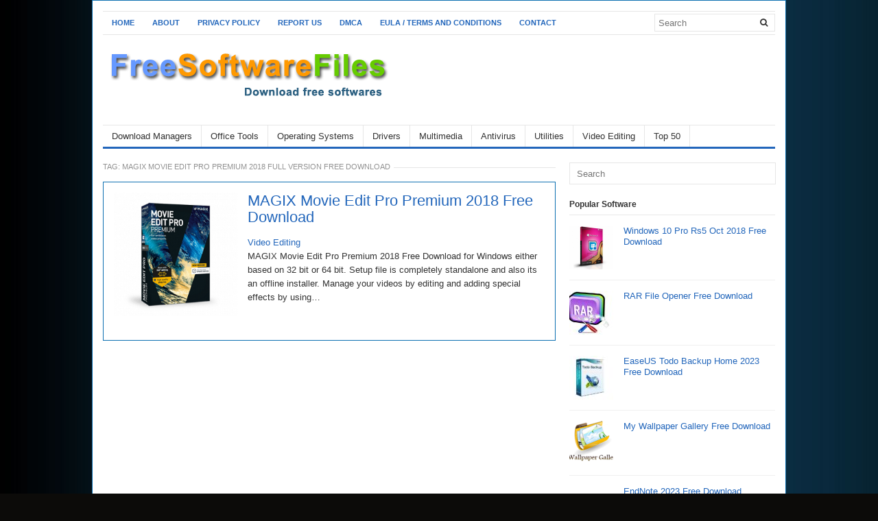

--- FILE ---
content_type: text/css
request_url: https://www.freesoftwarefiles.com/wp-content/themes/freshlife/style.min.css?ver=6.9
body_size: 8075
content:
html,body,div,span,object,iframe,h1,h2,h3,h4,h5,h6,p,blockquote,pre,abbr,address,cite,code,del,dfn,em,img,ins,kbd,q,samp,small,strong,sub,sup,var,b,i,dl,dt,dd,ol,ul,li,fieldset,form,label,legend,table,caption,tbody,tfoot,thead,tr,th,td,article,aside,canvas,details,figcaption,figure,footer,header,hgroup,menu,nav,section,summary,time,mark,audio,video{margin:0;padding:0;border:0;outline:0;font-size:100%;vertical-align:baseline;background:transparent}body{line-height:1}article,aside,details,figcaption,figure,footer,header,hgroup,menu,nav,section,main{display:block}nav ul{list-style:none}blockquote,q{quotes:none}blockquote:before,blockquote:after,q:before,q:after{content:'';content:none}a{margin:0;padding:0;font-size:100%;vertical-align:baseline;background:transparent}ins{color:#000;text-decoration:none}mark{background-color:#ff9;color:#000;font-style:italic;font-weight:700}del{text-decoration:line-through}abbr[title],dfn[title]{border-bottom:1px dotted;cursor:help}table{border-collapse:collapse;border-spacing:0}hr{display:block;height:1px;border:0;border-top:1px solid #e9e9e9;margin:1em 0;padding:0}input,select,textarea{vertical-align:middle;-webkit-appearance:none;box-shadow:none!important}sup{top:-.5em}sub,sup{font-size:75%;line-height:0;position:relative;vertical-align:baseline}textarea,select,input[type="date"],input[type="datetime"],input[type="datetime-local"],input[type="email"],input[type="month"],input[type="number"],input[type="password"],input[type="search"],input[type="tel"],input[type="text"],input[type="time"],input[type="url"],input[type="week"]{border-radius:0;-webkit-appearance:none}html{font-family:sans-serif;-ms-text-size-adjust:100%;-webkit-text-size-adjust:100%}body{background-color:#e9e9e9;color:#333;font-family:Arial,Helvetica,sans-serif;font-weight:400;font-size:13px;line-height:1.6}h1,h2,h3,h4,h5,h6{color:#333;font-weight:700}h1{font-size:2em}h2{font-size:1.8em}h3{font-size:1.6em}h4{font-size:1.4em}h5{font-size:1.2em}h6{font-size:1em}strong{font-weight:700}.clearfix:before,.widget_archive:before,.widget_categories:before,.widget_archive li:before,.widget_categories li:before,.clearfix:after,.widget_archive:after,.widget_categories:after,.widget_archive li:after,.widget_categories li:after{content:"";display:table}.clearfix:after,.widget_archive:after,.widget_categories:after,.widget_archive li:after,.widget_categories li:after{clear:both}.clearfix,.widget_archive,.widget_categories,.widget_archive li,.widget_categories li{clear:both}.alignleft{float:left}.alignright{float:right}.aligncenter{margin-bottom:15px}input[type="text"],input.txt{border:1px solid #e6e6e6;font-family:Arial,sans-serif;font-size:13px;height:30px;padding:0 10px}input:focus,input:hover{outline:none}textarea{border:1px solid #e6e6e6;font-family:'Open Sans',Arial,sans-serif;font-size:13px;padding:10px;box-shadow:none}textarea:focus{outline:none}button{border:1px solid #e6e6e6;border-radius:2px;font-size:12px;height:42px}button:focus{outline:none}#respond button,#comments .commentlist li.comment .reply,a:hover .video-icon,.button,a.button,button,input[type=button],input[type=submit]{color:#333;font-size:12px;background-image:-ms-linear-gradient(top,#FFF 0%,#DDD 100%);background-image:-moz-linear-gradient(top,#FFF 0%,#DDD 100%);background-image:-o-linear-gradient(top,#FFF 0%,#DDD 100%);background-image:-webkit-gradient(linear,left top,left bottom,color-stop(0,#FFF),color-stop(1,#DDD));background-image:-webkit-linear-gradient(top,#FFF 0%,#DDD 100%);background-image:linear-gradient(to bottom,#FFF 0%,#DDD 100%);border:1px solid #e6e6e6}table{width:100%;margin-bottom:2.618em}table th,table td{border-bottom:1px solid #e8e4e3;padding:1em;vertical-align:top;text-align:left}table th{text-transform:uppercase;border-bottom:1px solid #e8e4e3}table tr th:first-child,table tr td:first-child{padding-left:0}table tr th:last-child,table tr td:last-child{padding-right:0}a:link,a:visited{outline:none;text-decoration:none;transition:background-color .2s ease,border .2s ease,color .2s ease,opacity .2s ease-in-out}a:hover{text-decoration:underline}a:active{outline:none}.container{background:#fff;margin:0 auto!important;padding:10px 15px 0;width:980px!important}#masthead{position:relative;height:auto}.site-branding{height:auto}#logo{float:left;margin:15px 0 10px}.site-title{font-size:36px;margin-top:5px}.site-description{font-size:12px;font-weight:400;color:#999}.sf-menu,.sf-menu *{margin:0;padding:0;list-style:none}.sf-menu li{position:relative}.sf-menu ul{position:absolute;background:#fff;display:none;top:100%;left:0;padding:0}.sf-menu > li{float:left}.sf-menu li:hover > ul,.sf-menu li.sfHover > ul{display:block}.sf-menu ul ul{top:0;left:200px;margin-top:-10px}.sf-menu a{display:block;position:relative;padding:0 13px}.sf-menu ul a{font-size:1em}.sf-menu li{z-index:100}.sf-menu ul li{width:200px}.sf-arrows .sf-with-ul{padding-right:30px!important}.sf-arrows .sf-with-ul:after{content:'';position:absolute;top:50%;right:7px;margin-top:-2px;margin-right:9px;height:0;width:0;border:4px solid transparent;border-top-color:#ddd}.sf-arrows > li > .sf-with-ul:focus:after,.sf-arrows > li:hover > .sf-with-ul:after,.sf-arrows > .sfHover > .sf-with-ul:after{border-top-color:#fff}.sf-arrows ul .sf-with-ul:after{margin-top:-5px;margin-right:10px;border-color:transparent;border-left-color:#fff}.sf-arrows ul li > .sf-with-ul:focus:after,.sf-arrows ul li:hover > .sf-with-ul:after,.sf-arrows ul .sfHover > .sf-with-ul:after{border-left-color:#fff}.fa-home{display:none!important}#primary-bar{background:#fff;border-top:1px solid #e6e6e6;border-bottom:1px solid #e6e6e6;width:100%;height:33px;line-height:31px;z-index:100}#primary-nav ul li{float:left;z-index:999}#primary-nav ul li a{display:block;font-size:11px;font-weight:700;margin:1px 0;text-transform:uppercase}#primary-nav ul li a.sf-with-ul{height:31px}#primary-nav ul li a.sf-with-ul:after{border-top-color:#ddd;margin-top:-3px}#primary-nav ul li a:hover,#primary-nav ul li.current-menu-item a{color:#fff;text-decoration:none}#primary-nav ul li ul{background-color:#fff;border:1px solid #e6e6e6;border-top:none;margin-top:1px;margin-left:-1px}#primary-nav ul li ul li:first-child a{border-left:none}#primary-nav ul li ul li a:link,#primary-nav ul li ul li a:visited{border-right:0;color:#333;font-size:13px;font-weight:400;line-height:1;padding:10px 12px;text-transform:none;border-bottom:1px solid #e6e6e6}#primary-nav ul li ul li.current-menu-item a{background:#fff}#primary-nav ul li ul li a:hover{background:none;text-decoration:underline}#primary-nav ul li ul li:last-child a{border-bottom:none}#primary-nav ul li ul li a.sf-with-ul{border:none;height:auto}#primary-nav ul li ul li a.sf-with-ul:after{border-top-color:transparent;color:#ddd;margin-top:auto;top:14px}#primary-nav ul li ul li ul{border-top:1px solid #f0f0f0;margin-top:-11px;margin-left:0}#primary-nav ul li ol li a:hover{text-decoration:underline}#secondary-bar{height:31px;border-top:1px solid #e6e6e6}#secondary-nav{float:left;z-index:50}#secondary-nav ul li a{color:#333;display:block;font-size:13px;line-height:31px;border-right:1px solid #e6e6e6}#secondary-nav ul li a:hover,#secondary-nav ul li.current-menu-item a{color:#fff;text-decoration:none}#secondary-nav ul li a.sf-with-ul:after{border-top-color:#ddd;margin-top:-3px}#secondary-nav ul li ul{background-color:#fff;border:1px solid #e6e6e6;margin-left:-1px}#secondary-nav ul li ul li a:link,#secondary-nav ul li ul li a:visited{border-right:0;color:#333;font-size:13px;font-weight:400;line-height:1;padding:10px 12px;text-transform:none;border-bottom:1px solid #e6e6e6}#secondary-nav ul li ul li a:hover{background:none;text-decoration:underline}#secondary-nav ul li ul li:last-child a{border-bottom:none}#secondary-nav ul.sf-menu li li a{background-color:transparent;line-height:1;color:#333;font-size:13px;font-weight:400;padding:9px 20px}#secondary-nav ul.sf-menu li li a:hover{text-decoration:underline}#primary-nav .links li a:link,#primary-nav .links li a:visited{color:#333}#primary-nav .posts .sub-cats li{float:none;width:100%}#primary-nav .posts .sub-cats li a{background:none;color:#333;display:block;line-height:1;padding-top:10px!important;padding-bottom:10px!important}#primary-nav .posts .sub-cats li a:hover{background-color:#fff!important}.sf-mega{background:#fff;width:100%;position:absolute;display:none;left:-1px;z-index:999;border:1px solid #e6e6e6}.sf-mega-parent{position:static!important}.sf-menu li:hover > .sf-mega,.sf-menu li.sfHover > .sf-mega{display:block}.sf-mega ol{display:block;position:static}.sf-mega li a{font-size:13px!important;text-transform:none!important}.sf-mega li a:hover{background:none!important}.links{width:100%!important;padding:15px 0}.links li{border-right:1px dotted rgba(0,0,0,0.1);display:block;float:left;font-size:13px;line-height:1.3;width:210px!important;margin-left:15px;padding-right:15px}.links li:last-child,.links li:last-child > li{border-right:none!important;margin-right:0!important;padding-right:15px!important}.links li span.column-heading{display:block;font-weight:700;margin-bottom:20px}.links li ol{display:block;margin:0 20px 0 0 !important}.links li ol li{background:none;border-right:none;margin:0}.links li ol li a{border:none!important;font-weight:400!important;line-height:1.4!important;margin:0 0 16px!important;padding:0!important}.links li ol li:last-child a{margin-bottom:0!important}.posts{width:100%}.posts .sub-cats{background-color:#fff;float:left;width:170px;min-height:200px;text-align:left}.posts .sub-cats li{background:none!important}.posts .sub-cats li:first-child{margin-top:15px}.posts .sub-cats li:last-child{margin-bottom:15px}.posts .sub-cats li a{border:none!important;font-size:13px!important;font-weight:400!important;margin:0!important;padding:8px 15px!important}.posts .sub-cats li a:hover{background-color:#fff!important;text-decoration:none!important}.posts .sub-cats li a:after{color:transparent;font-family:FontAwesome;font-size:9px!important;content:"\f054";margin-left:10px}.posts .cat-posts{float:left;width:780px;padding:15px 0 15px 15px}.posts .cat-posts .post-list{float:left!important;width:180px;margin-left:15px}.posts .cat-posts .post-list a{min-height:170px;background:none!important;display:block;line-height:1.3!important;margin:0!important;padding:0 0 0 15px !important;border-left:1px dotted #e6e6e6;border-right:none!important}.posts .cat-posts .post-list a:hover{background:none!important}.posts .cat-posts .post-list img{margin:0 0 10px;width:100%}.posts .cat-posts .post-list .entry-title{font-size:13px;font-weight:400;line-height:1.4;margin-bottom:5px;text-transform:none}.posts .cat-posts .post-list .entry-meta{color:#999;font-size:11px}.header-social{float:right;margin-top:4px}.header-social a{display:inline-block;padding:4px 5px 0}.header-social a .fa{font-size:15px}.header-social a .fa:hover{opacity:.8}.header-search{float:right;position:relative;margin-top:1px;padding:0}.header-search #search-form{position:relative}.header-search #search-form input{background-color:#fff!important;border:none;border:1px solid #e6e6e6;border-radius:0;box-shadow:none!important;width:140px;height:24px;margin-top:-3px;padding-left:5px;padding-right:29px;transition:width .3s}.header-search #search-form button,.header-search #search-form button:hover{background:none!important;border:none;color:#333;position:absolute;width:24px;height:24px;top:2px;right:5px;line-height:24px;cursor:pointer}.content-area{float:left;width:660px;height:auto;padding:20px 0}.hentry .entry-title{font-size:22px;font-weight:400;line-height:24px;margin-bottom:10px}.hentry .entry-meta{color:#9f9f9f;margin:10px 0}.entry-comments a:link,.entry-comments a:visited{color:#9f9f9f}.entry-comment a:hover{color:#333}.entry-title a:link,.entry-title a:visited{display:block}.section-title{border-top:1px solid #e6e6e6;color:#929292;display:block;font-family:Tahoma,Geneva,sans-serif;font-size:11px;line-height:11px;margin:7px 0 20px;text-transform:uppercase}.heading-text{background:#fff;float:left;font-weight:400;margin:-7px 0 0;padding:0 5px 0 0}#featured-content-2{margin-left:-15px;margin-bottom:5px}#featured-content-2 ul{list-style:none}#featured-content-2 ul li{display:block;float:left;margin:0 0 15px 15px;position:relative;width:210px;height:210px}#featured-content-2 .entry-title{background:url(assets/img/transparent.png);bottom:0;left:0;color:#fff;display:block;font-size:14px;font-weight:700;line-height:18px;margin:0;padding:0;position:absolute}#featured-content-2 .entry-title a{color:#fff;padding:10px}.entry-meta{font-size:11px}.entry-cats,.entry-tags{float:left;clear:left}.content-loop{float:left;width:660px}.loop-blog .hentry{border-bottom:1px solid #e6e6e6;margin-bottom:15px;padding-bottom:15px}.loop-blog .hentry .entry-title{font-size:30px;line-height:32px;margin-bottom:0}.loop-blog .hentry .entry-thumbnail{width:100%;margin-bottom:15px}.loop-blog .hentry .entry-summary{margin-bottom:20px}.loop-blog .hentry .entry-summary p{padding-bottom:15px}.loop-list .hentry{border-bottom:1px solid #0c6fb1;margin-bottom:20px;padding-bottom:20px}.loop-list .hentry .entry-title{margin-bottom:15px}.loop-list .hentry .entry-summary{overflow:hidden}.loop-list .entry-thumbnail{width:180px;float:left;margin:0 15px 15px 0}.line{display:block;width:100%;border-top:1px solid #e6e6e6;height:1px}.loop-grid .hentry{float:left;margin:15px 14px 15px 0;width:315px}.loop-grid .hentry:nth-of-type(2n){border-left:1px dotted #e6e6e6;margin-right:0;padding-left:15px}.loop-grid .hentry:nth-of-type(1),.loop-grid .hentry:nth-of-type(2){margin-top:0}.loop-grid .hentry .entry-title{font-size:18px;line-height:20px}.loop-grid .hentry .entry-summary{margin-bottom:10px}.loop-grid .entry-thumbnail{width:100%;margin-bottom:10px}.pagination{font-size:11px;letter-spacing:1px;margin:15px 0;text-transform:uppercase;text-align:center}.pagination .page-numbers{border-radius:3px;padding:5px 8px;margin:0 1px;display:inline-block;color:#333;font-weight:700;text-decoration:none}.pagination .page-numbers:hover{background:#e6e6e6}.pagination .page-numbers.current{color:#fff}.pagination .prev:hover,.pagination .next:hover{background:#e6e6e6}#breadcrumbs{margin-bottom:10px;padding:0 0 10px;font-size:10px;color:#999;text-transform:uppercase;border-bottom:1px solid #e6e6e6}#breadcrumbs a{padding-right:2px;color:#999}.hentry h1.entry-title{color:#333;font-size:40px;margin-bottom:20px}.page-title{line-height:32px;margin-bottom:10px}.no-underline a:hover,.single .entry-share ul li a:hover{text-decoration:none}.single .entry-meta{margin-bottom:15px;padding:0}.single .entry-thumbnail{margin-bottom:15px}.single .entry-share{margin:15px 0 20px}.single .entry-share h3{border-bottom:1px solid #e6e6e6;font-size:12px;font-weight:700;margin-bottom:10px;padding-bottom:5px}.single .entry-share ul li{list-style:none;float:left;width:16.6%}.single .entry-share ul li:hover{opacity:.8}.single .entry-share ul li a{color:#fff;display:block;font-size:11px;font-weight:700;text-transform:uppercase}.single .entry-share ul li a .fa{font-size:14px;margin-right:5px}.single .entry-share ul li.twitter a{color:#00aced}.single .entry-share ul li.facebook a{color:#3b5998}.single .entry-share ul li.google-plus a{color:#dd4b39}.single .entry-share ul li.linkedin a{color:#007bb6}.single .entry-share ul li.pinterest a{color:#C92228}.single .entry-share ul li.email a{color:#aad450}.entry-footer{margin:15px 0}.author-bio{border:1px solid #e6e6e6;margin:0 0 20px;margin:15px 0 20px;padding:10px}.author-bio img{float:left;display:block;background:#fff;margin-right:10px;padding:4px;border:1px solid #e6e6e6}.author-bio h3{color:#333;font-size:15px;margin:0!important}.author-bio h3 a{color:#333}.author-bio p{margin-bottom:5px}.related-posts{width:100%;margin-bottom:30px}.related-posts h3{border-bottom:1px solid #e6e6e6;font-size:12px;font-weight:700;margin-bottom:15px;padding-bottom:5px}.related-posts ul li{float:left;list-style:none;width:23.5%;padding-right:2%}.related-posts ul li:last-child{padding-right:0}.related-posts ul li img{width:100%;margin-bottom:5px}.related-posts ul li a{display:block}.related-posts ul li .entry-title{font-size:13px;line-height:16px}.entry-content h1,.entry-content h2,.entry-content h3,.entry-content h4,.entry-content h5,.entry-content h6{margin-bottom:15px}.entry-content strong{font-weight:700}.entry-content p{margin-bottom:15px}.entry-content ul,.entry-content ol{margin:0 0 20px 20px}.entry-content ul li{list-style:square;margin:2px 0}.entry-content ol li{list-style:decimal;margin:10px 0}blockquote{background:#f5f5f5;color:#666;font-family:Georgia,serif;font-style:italic;margin:0 0 15px;padding:15px;border:1px solid #eee}blockquote:before{content:""}blockquote cite{color:#333;display:block;margin-top:10px}blockquote cite:before{content:"\2014 \2009"}#comments{margin:30px 0}#comments header{margin:15px 0}#comments .comments-title{font-size:14px;font-weight:700;line-height:16px;margin-top:0;margin-bottom:15px}#comments .comments-title strong{text-transform:uppercase}#comments ol,#comments article{margin:0;padding:0}#comments .commentlist{clear:both;list-style:none;margin:0}#comments .commentlist:after{content:"\0020";display:block;height:0;overflow:hidden;clear:both}#comments .commentlist li.comment{margin-top:15px;margin-bottom:15px;padding:15px;position:relative;list-style:none;border:1px solid #e6e6e6}#comments .commentlist .thread-even{background:#fafafa}#comments .commentlist li.comment .comment-head span{display:block}#comments .commentlist li.comment:after{content:"\0020";display:block;height:0;overflow:hidden;clear:both}#comments .commentlist li.comment .comment-container:after{content:"\0020";display:block;height:0;overflow:hidden;clear:both}#comments .commentlist li.comment .comment-container div.avatar,#comments .commentlist li.comment .comment-container .comment-head,#comments .commentlist li.comment .comment_container .comment-text{float:left}#comments .commentlist li.comment .comment-container .comment-entry{clear:both;margin:0}#comments .commentlist li.comment .comment-container .comment-entry p{margin:0;padding-bottom:10px}#comments .commentlist li.comment .comment-container .comment-head{margin-bottom:15px}#comments .commentlist li.comment .comment-head .name{font-size:14px;font-weight:700}#comments .commentlist li.comment .comment-head .date a{color:#999;font-size:11px}#comments .commentlist li.comment img.avatar{margin:0 15px 15px 0;float:left;padding:3px;border:1px solid #e9e9e9;background:#fff}#comments .commentlist li.comment .comment_container .comment-text{width:91.35%}#comments .commentlist li.comment .depth-2{background:#fff}#comments .commentlist li.comment .depth-3{background:#fafafa}#comments .commentlist li.comment .depth-4{background:#fff}#comments .commentlist li.comment .reply{border-radius:3px;padding:2px 5px}#comments .commentlist li.comment .reply:hover{opacity:.8}#comments .commentlist li.comment .reply a{color:#333;font-size:11px;font-weight:700}#comments .commentlist li.comment .reply a:hover{text-decoration:none}#comments .commentlist li.comment #respond{padding-top:15px}#comments .navigation a{display:block;text-decoration:none}#comments .pingbacks li.pingback{margin:0 0 15px}#comments .pingbacks li.pingback .reply{display:none}#comments .nocomments{padding:15px 0;margin:15px 0;border:4px double #e8e4e3;border-right:0;border-left:0}#respond{margin:0 0 15px}#respond #reply-title{font-size:16px;margin:0 0 10px}#respond #reply-title small{margin-left:10px;font-size:11px}#respond #commentform .comment-form-author,#respond #commentform .comment-form-email,#respond #commentform .comment-form-url{width:30%;float:left;margin-right:3.3%}#respond #commentform .comment-form-author label,#respond #commentform .comment-form-email label,#respond #commentform .comment-form-url label{display:inline-block;font-size:13px;margin-bottom:5px}#respond #commentform .fa{margin-right:5px}#respond #commentform .comment-form-author input,#respond #commentform .comment-form-email input,#respond #commentform .comment-form-url input{width:100%}#respond #commentform .comment-form-url{margin-right:0}#respond #commentform .comment-form-comment{clear:both}#respond #commentform p{font-size:13px;margin-bottom:10px}#respond #commentform .form-submit{margin-bottom:0}#respond #commentform .form-submit #submit{background:#fafafa;color:#333;font-size:13px;font-weight:700;padding:6px 10px}#respond #commentform label{display:block}#respond #commentform input.txt,#respond #commentform textarea{width:96%}#comment-nav-below{margin:0 0 15px}.nav-previous{float:left;margin-bottom:15px}.nav-next{float:right;margin-bottom:15px}.sidebar{width:300px;padding:20px 0;float:right}.widget{margin-bottom:20px}.widget .widget-title{border-bottom:1px solid #e9e9e9;font-size:12px;font-weight:700;padding-bottom:5px}.widget p{margin-bottom:15px}.widget ul > li{background:url(assets/img/dot.png) no-repeat 0 18px;border-bottom:1px solid #f0f0f0;padding:10px 0 10px 10px;list-style:none}.widget_posts .entry-title{font-size:16px;margin-bottom:10px}.entry-views{background-size:16px 16px;background-position:0 1px;background-repeat:no-repeat;color:#f3502a;font-size:13px;font-weight:700;padding-left:16px}.widget_newsletter input{background:#fff;width:200px;height:30px}.widget_newsletter button{width:60px;color:#333;margin-left:10px;border:1px solid #e6e6e6}.widget_tabs{margin-bottom:30px}.widget_tabs .tabs-nav{width:100%;height:30px;font-size:11px;margin:0;padding:0;list-style:none;overflow:visible}.widget_tabs .tabs-nav li{background:none;border-bottom:none;display:inline-block;list-style:none;overflow:hidden;position:relative;margin-bottom:0;padding:0!important;text-align:center}.widget_tabs .tabs-nav li a{display:block;color:#333;font-size:11px;font-weight:700;line-height:22px;position:relative;text-transform:uppercase;padding:5px 10px 3px}.widget_tabs .tabs-nav li a.selected,.widget_tabs .tabs-nav li a:hover{color:#fff;text-decoration:none}.widget_tabs .tabs-nav li.active a{background:#48d;color:#fff}.widget_tabs .tab-content ul li{background-color:#fff;border-bottom:1px solid #f5f5f5;list-style:none;margin:0;padding:0}.widget_tabs .tab-content ul li .entry-thumbnail{float:left;width:64px;height:64px;margin:0 10px 0 0}.widget_tabs .tab-content ul li .entry-title{font-size:13px}.widget_tabs .tab-content ul li .entry-title:hover,.widget_tabs #tab3 li a span:hover{text-decoration:underline!important}.widget_tabs .tab-content ul li .entry-meta{margin-top:5px;color:#9f9f9f;font-size:11px}.widget_tabs .tab-content ul li a:hover{text-decoration:none}.widget_tabs .tab-content ul li a{display:block;padding:0}.widget_tabs #tab3 li a{display:block}.widget_tabs #tab3 li a span{color:#333;display:block;font-size:12px}.widget_tabs #tab3 li a strong{color:#333;display:block;margin-bottom:5px}.widget_tabs #tab4{margin-top:10px}.widget_tabs #tab4 a{display:inline-block;margin:0 3px 3px 0;padding:5px;text-transform:lowercase}.widget_125 img{background:#fff;margin:0 0 10px;padding:9px;border:1px solid #e6e6e6}.sidebar .widget_125 img.img-right{float:right}.widget_twitter ul li{background:none!important;padding-left:26px!important}.widget_twitter ul li .timestamp a:link,.widget_twitter ul li .timestamp a:visited{color:#9f9f9f;font-size:11px;font-style:italic}.widget_twitter ul li:before{margin-left:-26px;width:26px;font-family:'FontAwesome';content:"\f099";display:inline-block;font-size:14px;float:left;margin-top:0;color:#09C}.widget_ads{text-align:center}.widget_125 .widget-title,.widget_ads .widget-title{background:none;border:none;color:#9f9f9f;font-size:10px;font-weight:400;letter-spacing:1px;margin-bottom:10px;padding:0;text-align:center;text-transform:uppercase}.widget_posts_thumbnail li:before,.widget_posts_thumbnail li:after{content:"";display:table}.widget_posts_thumbnail li:after{clear:both}.widget_posts_thumbnail .entry-thumbnail{float:left;margin:0 15px 0 0}.widget_posts_thumbnail .entry-meta{color:#999;margin-top:3px}.widget-social{background:#fbfbfb;font-size:11px;padding:20px 0 20px 20px;border:1px solid #e6e6e6;text-align:center}.widget-social a{padding-right:20px}.widget-social a:hover{opacity:.5}.widget-social a .fa{font-size:32px}.widget-social a.facebook{color:#3b5998}.widget-social a.twitter{color:#00aced}.widget-social a.google-plus{color:#dd4b39}.widget-social a.youtube{color:#c00}.widget-social a.rss{color:#f0b70c}.widget-social a.email{color:#aad450}.textwidget,.widget_newsletter p,.tagcloud,#calendar_wrap table{margin-top:10px}#calendar_wrap table td,#calendar_wrap table th{text-align:center;padding:5px 0}#calendar_wrap table caption{font-weight:700;padding-bottom:5px}#footer{font-size:13px;padding:20px 0 0;border-top:1px solid #e6e6e6}#footer .widget{margin-bottom:15px}#footer .widget ul li:last-child{border-bottom:none;margin-bottom:0;padding-bottom:0}#footer .widget_newsletter{box-shadow:none;-webkit-box-shadow:none;border:none;padding:0}#footer .widget_newsletter input{background:#fff;width:140px;height:32px;margin:0}.footer-column-1,.footer-column-2,.footer-column-3{float:left;width:22.5%;padding-right:3%}.footer-column-4{float:left;width:23.5%;padding-right:0}#site-bottom{border-top:1px solid #e9e9e9;color:#999;font-size:11px;padding:15px 0}#site-bottom a:link,#site-bottom a:hover,#site-bottom a:visited{color:#999!important;border-bottom:1px dotted #999;text-decoration:none}#site-bottom .copyright .left{float:left}#site-bottom .copyright .right{float:right}.header-ad{float:right;width:728px;height:90px;margin:15px auto}.archive-ad{width:468px;height:60px;margin:0 auto 15px}.header-ad img,.archive-ad img{max-width:100%}.layout-sidebar-content .content-area{float:right}.layout-sidebar-content .sidebar{float:left}.layout-1c .content-area{width:100%}.flex-container a:active,.flexslider a:active,.flex-container a:focus,.flexslider a:focus{outline:none}.slides,.flex-control-nav,.flex-direction-nav{margin:0;padding:0;list-style:none}.flexslider{margin:0;padding:0}.flexslider .slides > li{display:none;-webkit-backface-visibility:hidden}.flexslider .slides img{width:100%;display:block}.flex-pauseplay span{text-transform:capitalize}.slides:after{content:".";display:block;clear:both;visibility:hidden;line-height:0;height:0}html[xmlns] .slides{display:block}* html .slides{height:1%}.no-js .slides > li:first-child{display:block}.flexslider{position:relative;zoom:1}.flex-viewport{max-height:2000px;transition:all 1s ease}.loading .flex-viewport{max-height:300px}.flexslider .slides{zoom:1}.carousel li{margin-right:5px}#featured-content{margin-bottom:20px}#featured-content .hentry{width:100%;height:355px;position:relative}#featured-content .hentry .entry-title{background:url(assets/img/transparent.png);width:100%;bottom:0;left:0;color:#fff;display:block;font-size:26px;font-weight:400;line-height:28px;margin:0;padding:0;position:absolute}#featured-content .hentry .entry-title a{color:#fff;padding:15px}#featured-content .hentry .entry-thumbnail{margin-bottom:15px}.flex-direction-nav{*height:0}.flex-direction-nav a{text-decoration:none;display:block;width:42px;height:42px;margin:-21px 0 0;position:absolute;top:50%;z-index:10;overflow:hidden;opacity:0;background-color:#666;background-color:rgba(0,0,0,0.6);border-radius:50%;cursor:pointer;color:#fff!important;text-align:center;transition:all .3s ease}.flex-direction-nav .flex-prev{left:0}.flex-direction-nav .flex-next{right:0}.flex-direction-nav .flex-disabled{opacity:0!important;filter:alpha(opacity=0);cursor:default}.flex-direction-nav a:before{font-family:"FontAwesome";font-size:32px;display:inline-block;content:'\f104';line-height:42px;text-align:center}.flex-direction-nav a.flex-next:before{content:'\f105'}.flexslider:hover .flex-prev{opacity:1;left:20px}.flexslider:hover .flex-prev:hover{background-color:rgba(0,0,0,0.3)}.flexslider:hover .flex-next{opacity:1;right:20px}.flexslider:hover .flex-next:hover{background-color:rgba(0,0,0,0.3)}.flex-control-nav{width:100px;position:absolute;top:15px;right:15px;text-align:center}.flex-control-nav li{margin:0 6px;display:inline-block;zoom:1;*display:inline}.flex-control-nav li a{width:8px;height:8px;display:block;background:#666;background:rgba(0,0,0,0.5);cursor:pointer;text-indent:-9999px;border-radius:20px}.flex-control-nav li a:hover{background:#333;background:rgba(0,0,0,0.7)}.flex-control-nav li .flex-active{background:#fff;background:rgba(255,255,255,0.8);cursor:default}@media screen and (max-width: 860px){.flex-direction-nav .flex-prev{opacity:1;left:10px}.flex-direction-nav .flex-next{opacity:1;right:10px}}.btn{border:none;border-radius:3px;color:#fff;font-weight:700;height:32px}.btn:hover{opacity:.8;cursor:pointer}a:link,a:visited,#secondary-nav ul.sf-menu li li a:hover,#primary-nav ul.sf-menu li li a:hover,#secondary-nav .sf-menu li li a:hover,.header-social a .fa,#site-bottom a:hover,.category-box ul li strong a:hover,.section-title a:hover,.widget_latest_comments a:hover .name,.related-posts ul li a:hover .entry-title{color:#26b}.widget_tabs .entry-title a:hover,.posts .cat-posts .view-more a,.posts .cat-posts a:hover .entry-title{color:#26b}.twitter-widget a:hover,.entry-content a:hover,#comments h2 a:hover,#comments .name a:hover,.comment-entry p a:hover{color:#26b}li a:hover .fa-clock-o,li.active .fa-clock-o{color:#26b}li a:hover .fa-comments,li.active .fa-comments{color:#26b}li a:hover .fa-tags,li.active .fa-tags{color:#26b}.widget_tabs .tabs-nav li a.selected,.widget_tabs .tabs-nav li a:hover{background-color:#48d}.widget_tabs .tabs-nav li a{background:#eef5ff}figure > img{display:block}img{height:auto;max-width:100%}img[class*="align"],img[class*="attachment-"]{height:auto}embed,iframe,object{max-width:100%;width:100%}.wp-caption{margin-bottom:24px;max-width:100%}.wp-caption img[class*="wp-image-"]{display:block;margin-bottom:5px}.wp-caption-text{font-style:italic;color:#999}.wp-smiley{border:0;margin-bottom:0;margin-top:0;padding:0}.gallery{margin-bottom:20px}.gallery:before,.gallery:after{content:"";display:table}.gallery:after{clear:both}.gallery{clear:both}.gallery-item{margin:0 4px 4px 0;float:left;overflow:hidden;position:relative}.gallery-icon a,.gallery-icon img{display:block}#more-content .entry-content .gallery-icon img{margin-bottom:0}.gallery-columns-1 .gallery-item{max-width:100%}.gallery-columns-2 .gallery-item{max-width:48%;max-width:calc(50% - 4px)}.gallery-columns-3 .gallery-item{max-width:32%;max-width:calc(33.3% - 4px)}.gallery-columns-4 .gallery-item{max-width:23%;max-width:calc(25% - 4px)}.gallery-columns-5 .gallery-item{max-width:19%;max-width:calc(20% - 4px)}.gallery-columns-6 .gallery-item{max-width:15%;max-width:calc(16.7% - 4px)}.gallery-columns-7 .gallery-item{max-width:13%;max-width:calc(14.28% - 4px)}.gallery-columns-8 .gallery-item{max-width:11%;max-width:calc(12.5% - 4px)}.gallery-columns-9 .gallery-item{max-width:9%;max-width:calc(11.1% - 4px)}.gallery-columns-1 .gallery-item:nth-of-type(1n),.gallery-columns-2 .gallery-item:nth-of-type(2n),.gallery-columns-3 .gallery-item:nth-of-type(3n),.gallery-columns-4 .gallery-item:nth-of-type(4n),.gallery-columns-5 .gallery-item:nth-of-type(5n),.gallery-columns-6 .gallery-item:nth-of-type(6n),.gallery-columns-7 .gallery-item:nth-of-type(7n),.gallery-columns-8 .gallery-item:nth-of-type(8n),.gallery-columns-9 .gallery-item:nth-of-type(9n){margin-right:0}.gallery-columns-1.gallery-size-medium figure.gallery-item:nth-of-type(1n+1),.gallery-columns-1.gallery-size-thumbnail figure.gallery-item:nth-of-type(1n+1),.gallery-columns-2.gallery-size-thumbnail figure.gallery-item:nth-of-type(2n+1),.gallery-columns-3.gallery-size-thumbnail figure.gallery-item:nth-of-type(3n+1){clear:left}.gallery-caption{padding:2px 8px;font-size:12px;background-color:#000;background-color:rgba(0,0,0,0.7);box-sizing:border-box;color:#fff;line-height:1.5;margin:0;max-height:50%;opacity:0;position:absolute;bottom:0;left:0;text-align:left;width:100%}.gallery-caption:before{content:"";height:100%;min-height:50px;position:absolute;top:0;left:0;width:100%}.gallery-item:hover .gallery-caption{opacity:1}.gallery-columns-7 .gallery-caption,.gallery-columns-8 .gallery-caption,.gallery-columns-9 .gallery-caption{display:none}.alignleft{float:left;margin-right:1.5em}.alignright{float:right;margin-left:1.5em}.aligncenter{display:block;margin-left:auto;margin-right:auto;clear:both}.alignnone{display:block}.screen-reader-text{clip:rect(1px,1px,1px,1px);display:none!important;position:absolute}.sticky,.bypostauthor{background:inherit;color:inherit}.widget .children,.widget .sub-menu{margin-left:1.5em}.widget .children li:first-child,.widget .sub-menu li:first-child{padding-top:15px}.widget .children li:last-child,.widget .sub-menu li:last-child{border-bottom:0;padding-bottom:0}.widget select{max-width:100%;width:100%}.widget_archive li,.widget_categories li{text-align:right}.widget_archive a,.widget_categories a{float:left}.widget_search input[type="text"]{width:93%}.posts-thumbnail-widget ul{list-style:none;padding-left:0}.footer-column .posts-thumbnail-widget img{width:48px;height:48px}.posts-thumbnail-widget li{background:none!important;line-height:1.3em;padding:15px 0!important;overflow:hidden}.posts-thumbnail-widget li:last-child{border-bottom:0}.posts-thumbnail-widget .entry-title{font-size:14px;font-weight:400}.sidebar1 .posts-thumbnail-widget .entry-title{font-weight:700;font-size:13px}#footer .posts-thumbnail-widget .entry-title{font-size:13px}.posts-thumbnail-widget .entry-thumb{float:left;margin-right:15px}.posts-thumbnail-widget .entry-date,.widget .post-date{margin-top:5px;color:#9f9f9f;font-size:11px;display:block}.tabs-widget .posts-thumbnail-widget .entry-date{text-transform:uppercase}.posts-thumbnail-widget .entry-info .entry-date{display:inline-block;margin-right:3px}.posts-thumbnail-widget .entry-info .entry-view{margin-top:5px;color:#9f9f9f;font-size:11px;display:block;font-weight:400;display:inline-block}.widget_125 .img-right{float:right}.form-submit .submit{display:none}.members .member .member-photo .member-social li{margin:0}.sf-mega{z-index:9999}.sf-menu li{z-index:99}.widget_tabs .tab-content ul li a{overflow:hidden}#primary-bar{z-index:9999;position:relative}

--- FILE ---
content_type: text/css
request_url: https://www.freesoftwarefiles.com/wp-content/cache/autoptimize/css/autoptimize_single_6488b46744707ceb1af2b304af4b0531.css?ver=6.9
body_size: 1921
content:
.slicknav_menu{display:none}@media only screen and (min-width:768px) and (max-width:1009px){.container{width:740px !important}.content-area,.content-loop{width:525px}.sidebar{width:200px}#featured-content .hentry{height:280px}#featured-content .hentry .entry-title{font-size:20px;line-height:22px}#featured-content-2 ul li{width:165px;height:165px}#featured-content-2 .entry-title{font-size:12px;font-weight:700;line-height:14px}.content-sidebar .content-loop{width:100%}.loop-grid .hentry{width:247px;margin-right:15px}.loop-list .entry-thumbnail{width:150px}.widget_tabs .tabs-nav{height:auto}.widget_tabs .tabs-nav li{width:100%;float:left}.widget_newsletter input{width:100px}.widget_125 img{width:85px;height:85px;padding:4px}.widget-social{padding:15px 0 15px 10px}.widget-social a{padding-right:10px}.widget-social a .fa{font-size:24px}}@media only screen and (max-width:1009px){.js #primary-menu,.js #secondary-menu{display:none}.js .slicknav_menu{display:block}.slicknav_btn{position:relative;display:block;vertical-align:middle;float:left;padding:3px 0 0;cursor:pointer}.slicknav_menu .slicknav_menutxt{display:block;float:left;font-size:12px}.slicknav_menu .slicknav_icon{color:#999;float:left;margin:9px 0 0 5px}.slicknav_menu .slicknav_icon-bar{background:#333;display:block;width:16px;height:2px;margin-bottom:2px;-webkit-border-radius:1px;-moz-border-radius:1px;border-radius:1px}.slicknav_menu:before,.slicknav_menu:after{content:" ";display:table}.slicknav_menu:after{clear:both}.slicknav_menu{*zoom:1;}.slicknav_nav{clear:both}.slicknav_nav ul,.slicknav_nav li{display:block}.slicknav_nav .slicknav_arrow{font-size:.8em;margin:0 0 0 .4em}.slicknav_nav .slicknav_item{cursor:pointer}.slicknav_nav .slicknav_row{display:block}.slicknav_nav a{display:block}.slicknav_nav .slicknav_item a,.slicknav_nav .slicknav_parent-link a{display:inline}.slicknav_nav a:active{outline:none !important}.slicknav_btn{margin:0;text-decoration:none}.slicknav_menu{font-size:14px}.slicknav_menu .slicknav_menutxt{color:#333;font-weight:700}.slicknav_nav{color:#fff;margin:0;padding:0;font-size:13px;width:100%;list-style:none;overflow:hidden}.slicknav_nav a{padding:7px 15px;text-decoration:none}.slicknav_nav ul{padding:0;margin:0 0 0 20px;list-style:none;overflow:hidden}.slicknav_nav .slicknav_item a,.slicknav_nav .slicknav_parent-link a{padding:0 0 0 15px;margin:0}.slicknav_nav .slicknav_txtnode{margin-left:15px}.slicknav_nav .slicknav_row{padding:7px 0}#primary-bar .slicknav_nav,#secondary-bar .slicknav_nav{background:#fbfbfb;border-bottom:1px solid #e6e6e6}#primary-bar .slicknav_nav a,#secondary-bar .slicknav_nav a{color:#333;line-height:1.5}#primary-bar .slicknav_nav a:hover,#secondary-bar .slicknav_nav a:hover{background:#f6f6f6}.header-social,.header-search{position:absolute;top:0;right:0}#primary-bar,#secondary-bar{position:relative}#secondary-bar .slicknav_btn{line-height:28px;padding-bottom:3px}#secondary-bar .slicknav_icon{margin:8px 0 0 5px}.site-branding{height:auto}#logo{float:none;max-width:220px;margin:15px auto}.site-title,.site-description{text-align:center}.header-ad{float:none;margin:15px auto}.sidebar .entry-thumb,.sidebar .entry-thumbnail{width:50px !important;height:50px !important}.single .entry-share ul li{width:33.3%;padding-bottom:10px}#respond #commentform .comment-form-author,#respond #commentform .comment-form-email,#respond #commentform .comment-form-url{width:28%;margin-right:4.5%}.footer-column{width:47%}}@media only screen and (min-width:480px) and (max-width:767px){.container{width:450px !important}#featured-content .hentry{height:240px}#featured-content .hentry .entry-title{font-size:20px;line-height:22px}#featured-content-2{margin-bottom:0}#featured-content-2 ul li{width:140px;height:140px;margin:0 0 10px 15px}#featured-content-2 .entry-title{font-size:11px;line-height:13px}.loop-grid .hentry{width:209px;margin-right:15px}.related-posts ul li{width:47%;padding-right:3%}.sidebar .widget{width:47%;float:left;padding-right:3%}.widget_tabs .tabs-nav{height:auto}.widget_tabs .tabs-nav li{width:100%;float:left}.widget_newsletter input{width:110px}.widget_125 img{width:90px;height:90px;margin-bottom:5px;padding:4px}.widget-social{padding:15px 0 15px 10px}.widget-social a{padding-right:15px}.widget-social a .fa{font-size:20px}}@media only screen and (max-width:767px){.content-area,.content-loop{width:100%;float:left}.loop-list .entry-thumbnail{width:120px}.loop-list .entry-summary{float:left}.sidebar{width:100%;float:left;padding-bottom:0;border-top:1px solid #e6e6e6}.header-ad,.archive-ad{max-width:100%;height:auto;margin:10px auto}.page-title{font-size:24px;line-height:26px}#comments .commentlist li.comment img.avatar{display:none}.related-posts ul li{margin-bottom:15px}#respond #commentform .comment-form-author,#respond #commentform .comment-form-email,#respond #commentform .comment-form-url{width:27%;margin-right:5%}#site-bottom .copyright .left,#site-bottom .copyright .right{float:none;text-align:center}}@media only screen and (max-width:479px){.container{width:100% !important;max-width:300px;padding:0 10px}.header-search #search-form input{width:110px}#featured-content .hentry{height:160px}#featured-content .hentry .entry-title{font-size:16px;line-height:18px}#featured-content .hentry .entry-title a{padding:10px}#featured-content-2{margin:0}#featured-content-2 ul li{width:300px;height:300px;margin:0 0 15px}.loop-grid .hentry{width:100%;margin:0 0 15px !important;padding:0 0 15px !important;border-left:none !important;border-bottom:1px solid #e6e6e6}.line{display:none}.content-loop,.loop-grid .hentry{width:100%}.loop-list .entry-thumbnail{width:100%}.hentry .entry-title{float:left;font-size:18px;line-height:20px}.entry-summary{clear:none !important}.loop-blog .hentry .entry-title,.page-title{font-size:20px;line-height:22px}.related-posts ul li{width:47%;padding-right:3%}#respond #commentform .comment-form-author,#respond #commentform .comment-form-email,#respond #commentform .comment-form-url{width:97%;margin-right:0}#respond #commentform textarea{width:93%}.footer-column{width:100%}#site-bottom #footer-nav{float:none;margin-bottom:20px}#site-bottom .copyright{float:none}}@media only screen and (max-width:320px){.container{width:96% !important;padding:0 2%}.slicknav_btn{padding-left:1px}.header-search #search-form input{width:80px}.header-social a{padding-right:1px}#featured-content .hentry{height:auto;min-height:150px}#featured-content .hentry .entry-title{background:0 0;position:relative;font-size:20px;line-height:22px;padding:0}#featured-content .hentry .entry-title a{color:#333;padding:0}.flex-control-nav{width:100%;left:0;right:0;top:130px}#featured-content-2 ul li{width:100%;height:auto;margin:0 0 10px}#featured-content-2 .entry-title{margin-bottom:5px}.loop-blog .hentry .entry-title,.page-title{font-size:18px;line-height:20px}.pagination{font-size:10px}.pagination .page-numbers{padding:3px 5px}.single .entry-share ul li{width:50%;padding-bottom:10px}.related-posts ul li{width:100%;padding-right:0}#respond #commentform .comment-form-author,#respond #commentform .comment-form-email,#respond #commentform .comment-form-url{width:91%}#respond #commentform textarea{width:88%}.widget_tabs .tabs-nav{height:auto}.widget_tabs .tabs-nav li{width:100%;float:left}.widget_newsletter input{width:60%}.widget_125 img{margin-right:0}.widget_125 .img-right img{margin-right:10px}.widget_125 .img-right{float:left}.widget-social{padding:15px 0 0 15px}.widget-social a .fa{font-size:24px;padding-bottom:15px}}